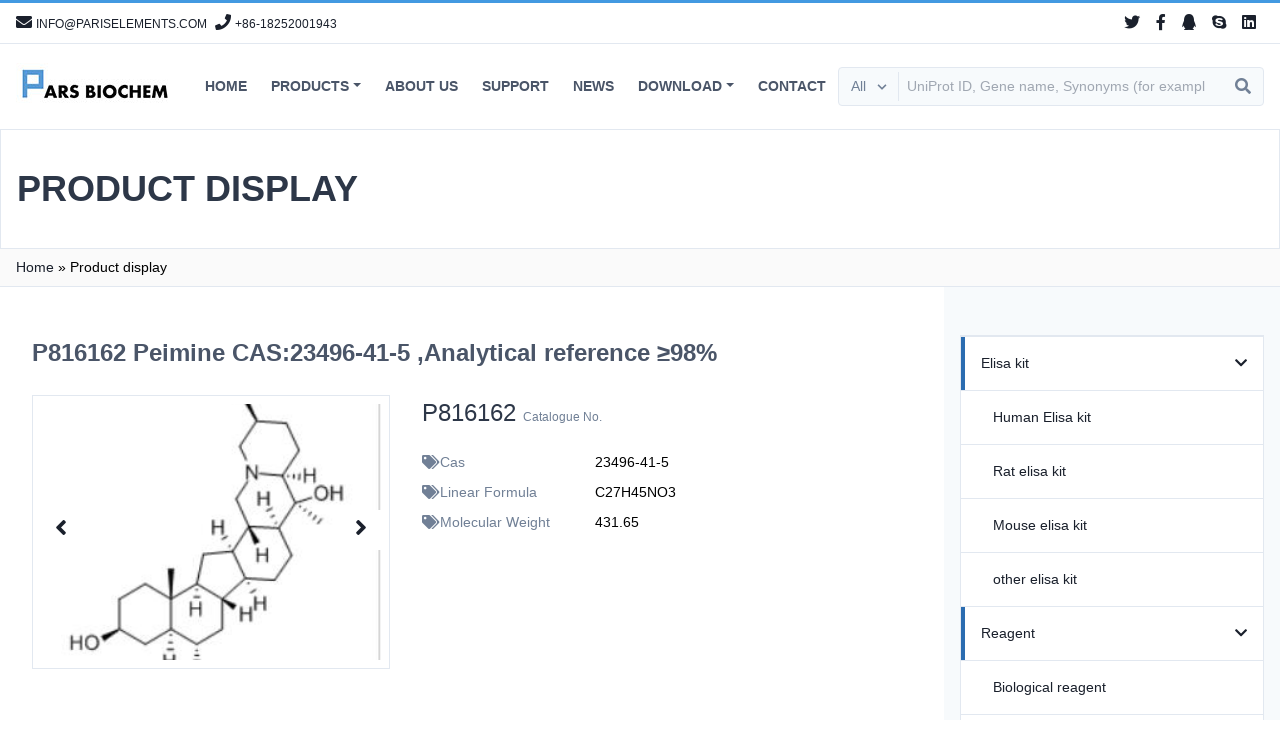

--- FILE ---
content_type: text/html; charset=utf-8
request_url: http://pariselements.com/ProDetail.aspx?ProID=721
body_size: 8341
content:

<!doctype html>
<html>
<head><meta http-equiv="Content-Type" content="text/html; charset=gb2312" /><title>
	P816162 Peimine CAS:23496-41-5 ,Analytical reference ≥98%-Nanjing Pars Biochem CO.,Ltd
</title><meta id="description" name="description" content="Nanjing Pars Biochem CO.,Ltd" /><meta id="keywords" name="keywords" content="elisa kit" />

    <meta name="viewport" content="width=device-width, initial-scale=1">

    <link rel='stylesheet' href='css/theme.css' type='text/css' media='all' />
    <link rel='stylesheet' href='css/all.min.css' type='text/css' media='all' />
    <script type='text/javascript' src='js/jquery.js' id='jquery-core-js'></script>

    <script type='text/javascript' src='js/jquery-1-7-2.js'></script>

    <link rel='stylesheet' href='css/swiper.min.css' type='text/css' media='all' />
    <!--默认-->
    <style>
        .proDetail2 {
            margin-top: 10px;
        }

            .proDetail2 table {
                border-collapse: collapse;
                border: 1px solid #ccc;
            }

                .proDetail2 table th {
                    background: #e2e8f0;
                    text-align: center;
                    font-weight: bold;
                    font-size: 14px;
                    line-height: 1.5em;
                    padding: 5px 10px;
                    border: 1px solid #ccc;
                }

                .proDetail2 table td {
                    text-align: center;
                    font-size: 14px;
                    line-height: 1.5em;
                    padding: 10px 10px;
                    border: 1px solid #ccc;
                }
    </style>
</head>
<body class="ft_product-template-default single single-ft_product postid-37884">
    

    <div id="page" class="site">
        



<script type="text/javascript" language="javascript">
    //①搜索开始
    function checkSearch() {
        if ($("#KeyName").val() == "" || $("#KeyName").val() == null) {
            alert("请输入搜索关键词");
            $("#KeyName").val("");
            $("#KeyName").focus();
            return false;
        }
        var Search_url = $("#key-Search").attr("value");
        window.location.href = Search_url + "?q=" + escape($("#KeyName").val());
    }

    //②按下回车键出发某个按钮开始
    document.onkeydown = function (event) {
        e = event ? event : (window.event ? window.event : null);
        if (e.keyCode == 13) {
            document.getElementById("SearchButton").click();
            return false;
        }
    }

    //③加入收藏js代码开始
    function AddFavorite(sURL, sTitle) {
        try {
            window.external.addFavorite(sURL, sTitle);
        }
        catch (e) {
            try {
                window.sidebar.addPanel(sTitle, sURL, "");
            }
            catch (e) {
                alert("您使用的浏览器不支持此功能，请按“Ctrl+D”键手工加入收藏");
            }
        }
    }
</script>
<!--④设置网站背景开始-->

<!--④结束-->
<!--⑤设置为首页和加入收藏夹，用的到就留着，用不着就去掉-->




<!--⑧网站栏目开始，固定格式不用做任何改变，不同的表现形式只要修改CSS样式代码即可实现-->

<!--⑧结束-->


<header id="masthead" class="site-header w-full bg-white">
    <div class="site-header-top border-b text-gray-700">
        <div class="border-t border-b-2 border-blue-500"></div>
        <div class="container mx-auto px-4 py-2 flex justify-between">
            <div class="flex">
                <a href="#"><i class="fas fa-envelope mr-1"></i><span class="hover:underline text-xs uppercase">info@pariselements.com</span></a>
                <a href="#"><i class="fas fa-phone ml-2 mr-1"></i><span class="hover:underline text-xs">+86-18252001943</span></a>
            </div>
            <div class="flex">
                <ul class="social-brand hidden lg:flex">
                    <li><a href="#" class="social-twitter"><i class="fab fa-twitter"></i></a></li>
                    <li><a href="#" class="social-facebook"><i class="fab fa-facebook-f"></i></a></li>
                    <li><a href="#" class="social-qq"><i class="fab fa-qq"></i></a></li>
                    <li><a href="#" class="social-skype"><i class="fab fa-skype"></i></a></li>
                    <li><a href="#" class="social-linkedin"><i class="fab fa-linkedin"></i></a></li>
                </ul>

            </div>
        </div>
    </div>
    <div class="site-header-nav w-full bg-white z-50">
        <div class="container mx-auto px-4 py-2 lg:py-0 flex flex-wrap justify-between items-center relative">
            <div class="nav w-full md:w-auto lg:w-full xl:w-auto flex justify-center items-center md:justify-between xl:justify-start lg:relative xl:static my-2 md:my-0">
                <a href="/" class="navbar-brand inline-block">
                    <img class="h-16 md:h-12 xl:h-16" src="upload/img/20210624093220.jpg" alt="">
                </a>
                <nav class="navbar">
                    <div class="flex justify-between items-center mx-auto ml-6">
                        <div class="main-navigation hidden lg:block">
                            <ul id="menu-header-nav-menu" class="menu">
                                <li class="menu-item"><a href="Default.aspx">Home</a></li>
                                <li class="menu-item menu-item-has-children megamenu">
                                    <a href="Product.aspx">Products</a>
                                    <ul class="sub-menu">
                                        
                                        <li class="menu-item menu-item-type-post_type menu-item-object-page menu-item-has-children">
                                            <a href="Product.aspx?TypeID=4">Elisa kit</a>
                                            
                                            <ul class="sub-menu">
                                                
                                                <li class="menu-item menu-item-type-taxonomy menu-item-object-ft_product_category"><a href="Product.aspx?TypeID=6">Human Elisa kit</a></li>
                                                
                                                <li class="menu-item menu-item-type-taxonomy menu-item-object-ft_product_category"><a href="Product.aspx?TypeID=7">Rat elisa kit</a></li>
                                                
                                                <li class="menu-item menu-item-type-taxonomy menu-item-object-ft_product_category"><a href="Product.aspx?TypeID=8">Mouse elisa kit</a></li>
                                                
                                                <li class="menu-item menu-item-type-taxonomy menu-item-object-ft_product_category"><a href="Product.aspx?TypeID=9">other elisa kit</a></li>
                                                
                                            </ul>
                                            
                                        </li>
                                        
                                        <li class="menu-item menu-item-type-post_type menu-item-object-page menu-item-has-children">
                                            <a href="Product.aspx?TypeID=5">Reagent</a>
                                            
                                            <ul class="sub-menu">
                                                
                                                <li class="menu-item menu-item-type-taxonomy menu-item-object-ft_product_category"><a href="Product.aspx?TypeID=10">Biological reagent</a></li>
                                                
                                                <li class="menu-item menu-item-type-taxonomy menu-item-object-ft_product_category"><a href="Product.aspx?TypeID=11">Chemical reagent</a></li>
                                                
                                                <li class="menu-item menu-item-type-taxonomy menu-item-object-ft_product_category"><a href="Product.aspx?TypeID=12">Small Molecule Inhibitor</a></li>
                                                
                                            </ul>
                                            
                                        </li>
                                        
                                        <li class="menu-item menu-item-type-post_type menu-item-object-page menu-item-has-children">
                                            <a href="Product.aspx?TypeID=1">Analysis standard</a>
                                            
                                        </li>
                                        
                                        <li class="menu-item menu-item-type-post_type menu-item-object-page menu-item-has-children">
                                            <a href="Product.aspx?TypeID=2">Antibody and  Protein</a>
                                            
                                            <ul class="sub-menu">
                                                
                                                <li class="menu-item menu-item-type-taxonomy menu-item-object-ft_product_category"><a href="Product.aspx?TypeID=13">Antibody</a></li>
                                                
                                                <li class="menu-item menu-item-type-taxonomy menu-item-object-ft_product_category"><a href="Product.aspx?TypeID=14">Protein</a></li>
                                                
                                            </ul>
                                            
                                        </li>
                                        
                                    </ul>
                                </li>
                                
                                <li class="menu-item ">
                                    <a href="Aboutus.aspx?ClassID=3">About US</a>
                                    
                                </li>
                                
                                <li class="menu-item ">
                                    <a href="PicList.aspx?ClassID=5">Support</a>
                                    
                                </li>
                                
                                <li class="menu-item ">
                                    <a href="News.aspx?ClassID=7">News</a>
                                    
                                </li>
                                
                                <li class="menu-item menu-item-has-children">
                                    <a href="Download.aspx?ClassID=14">Download</a>
                                    
                                    <ul class="sub-menu">
                                        
                                        <li class="menu-item menu-item-type-taxonomy menu-item-object-ft_research_area"><a href="Download.aspx?ClassID=14">Manual</a> </li>
                                        
                                        <li class="menu-item menu-item-type-taxonomy menu-item-object-ft_research_area"><a href="Download.aspx?ClassID=15">RELATED PUBLICATION</a> </li>
                                        
                                    </ul>
                                    
                                </li>
                                
                                <li class="menu-item ">
                                    <a href="Contact.aspx?ClassID=9">Contact</a>
                                    
                                </li>
                                
                            </ul>
                        </div>
                    </div>
                </nav>
            </div>
            <div class="w-full md:w-auto lg:w-full xl:w-auto lg:mb-4 xl:mb-0 flex flex-grow py-2 md:py-0">
                <div class="flex flex-row items-center justify-center w-full bg-white">
                    <div class="search-form w-full">
                        <div class="search-box border flex rounded bg-gray-100 p-1">
                            <div class="relative flex align-middle">
                                <select name="product_cat" class="appearance-none block bg-gray-100 pl-2 pr-8 py-1 text-gray-600 font-medium text-sm focus:outline-none focus:text-gray-800">
                                    <option value="">All</option>
                                  
                                </select>
                                <div class="pointer-events-none absolute inset-y-0 right-0 flex items-center px-2 text-gray-600">
                                    <svg class="fill-current h-4 w-4" xmlns="http://www.w3.org/2000/svg" viewBox="0 0 20 20">
                                        <path d="M9.293 12.95l.707.707L15.657 8l-1.414-1.414L10 10.828 5.757 6.586 4.343 8z"></path>
                                    </svg>
                                </div>
                            </div>
                            <a href="ProSearch.aspx" style="display: none;" value="ProSearch.aspx" id="key-Search"></a>
                            <input type="search" id="KeyName" placeholder="UniProt ID, Gene name, Synonyms (for example: IL6, IL-6)" class="appearance-none text-sm text-gray-700 focus:outline-none border-l px-2 w-32 lg:w-auto flex-grow bg-gray-100" value="" />
                            <button class="flex-grow-0 block search-submit focus:outline-none px-2" type="button" id="SearchButton" onclick="checkSearch()" ><i class="fas fa-search text-gray-600"></i><span class="hidden">Search</span> </button>
                        </div>
                    </div>
                </div>
                <button class="main-navigation-md-switch focus:outline-none text-gray-600 hover:text-gray-900 ml-4 md:py-4 leading-none lg:hidden"><i class="fas fa-bars text-2xl"></i></button>
                <div class="main-navigation-md z-50">
                    <ul id="menu-header-nav-menu-1" class="menu">
                        <li class="menu-item"><a href="Default.aspx">Home</a></li>
                        <li class="menu-item menu-item-has-children megamenu">
                            <a href="javascript:;">Products</a>
                            <ul class="sub-menu">
                                
                                <li class="menu-item menu-item-type-post_type menu-item-object-page menu-item-has-children">
                                    <a href="Product.aspx?TypeID=4">Elisa kit</a>
                                    
                                    <ul class="sub-menu">
                                        
                                        <li class="menu-item menu-item-type-taxonomy menu-item-object-ft_product_category"><a href="Product.aspx?TypeID=6">Human Elisa kit</a></li>
                                        
                                        <li class="menu-item menu-item-type-taxonomy menu-item-object-ft_product_category"><a href="Product.aspx?TypeID=7">Rat elisa kit</a></li>
                                        
                                        <li class="menu-item menu-item-type-taxonomy menu-item-object-ft_product_category"><a href="Product.aspx?TypeID=8">Mouse elisa kit</a></li>
                                        
                                        <li class="menu-item menu-item-type-taxonomy menu-item-object-ft_product_category"><a href="Product.aspx?TypeID=9">other elisa kit</a></li>
                                        
                                    </ul>
                                    
                                </li>
                                
                                <li class="menu-item menu-item-type-post_type menu-item-object-page menu-item-has-children">
                                    <a href="Product.aspx?TypeID=5">Reagent</a>
                                    
                                    <ul class="sub-menu">
                                        
                                        <li class="menu-item menu-item-type-taxonomy menu-item-object-ft_product_category"><a href="Product.aspx?TypeID=10">Biological reagent</a></li>
                                        
                                        <li class="menu-item menu-item-type-taxonomy menu-item-object-ft_product_category"><a href="Product.aspx?TypeID=11">Chemical reagent</a></li>
                                        
                                        <li class="menu-item menu-item-type-taxonomy menu-item-object-ft_product_category"><a href="Product.aspx?TypeID=12">Small Molecule Inhibitor</a></li>
                                        
                                    </ul>
                                    
                                </li>
                                
                                <li class="menu-item menu-item-type-post_type menu-item-object-page menu-item-has-children">
                                    <a href="Product.aspx?TypeID=1">Analysis standard</a>
                                    
                                </li>
                                
                                <li class="menu-item menu-item-type-post_type menu-item-object-page menu-item-has-children">
                                    <a href="Product.aspx?TypeID=2">Antibody and  Protein</a>
                                    
                                    <ul class="sub-menu">
                                        
                                        <li class="menu-item menu-item-type-taxonomy menu-item-object-ft_product_category"><a href="Product.aspx?TypeID=13">Antibody</a></li>
                                        
                                        <li class="menu-item menu-item-type-taxonomy menu-item-object-ft_product_category"><a href="Product.aspx?TypeID=14">Protein</a></li>
                                        
                                    </ul>
                                    
                                </li>
                                
                            </ul>
                        </li>
                        
                        <li class="menu-item ">
                            
                            <a href="Aboutus.aspx?ClassID=3">About US</a>
                            
                        </li>
                        
                        <li class="menu-item ">
                            
                            <a href="PicList.aspx?ClassID=5">Support</a>
                            
                        </li>
                        
                        <li class="menu-item ">
                            
                            <a href="News.aspx?ClassID=7">News</a>
                            
                        </li>
                        
                        <li class="menu-item menu-item-has-children">
                            
                            <a href="javascript:;">Download</a>
                            <ul class="sub-menu">
                                
                                <li class="menu-item menu-item-type-taxonomy menu-item-object-ft_research_area"><a href="Download.aspx?ClassID=14">Manual</a> </li>
                                
                                <li class="menu-item menu-item-type-taxonomy menu-item-object-ft_research_area"><a href="Download.aspx?ClassID=15">RELATED PUBLICATION</a> </li>
                                
                            </ul>
                            
                        </li>
                        
                        <li class="menu-item ">
                            
                            <a href="Contact.aspx?ClassID=9">Contact</a>
                            
                        </li>
                        
                    </ul>
                </div>
            </div>
        </div>
    </div>
</header>


        <div id="content" class="site-content bg-gray-100">
            
<header class="page-title py-8 bg-white bg-cover border" style="background-image: url();">

            <div class="container mx-auto px-4">
                <h2 class="font-bold text-4xl text-gray-800 uppercase">Product display </h2>
            </div>
            </header>
            <div class="py-2 border-b text-sm bg-dr_white">
                <div class="container mx-auto px-4">
                    <p id="breadcrumbs"><span><span><a href="/">Home</a> » <span class="breadcrumb_last" aria-current="page">Product display</span></span></span></p>
                </div>
            </div>
    <!--Content Start-->
    <div id="ProZidingyi" style="width:100%;">
	
        <div class="product_zhanshi">
            <div class="page-wrapper container mx-auto px-8 flex flex-wrap bg-white">
                <div id="primary" class="content-area w-full py-4 lg:w-3/4 lg:pr-4 lg:py-12">
                    <main id="main" class="site-main">
                        <article id="post-37884" class="post-37884 ft_product type-ft_product status-publish hentry product_host-rabbit product_clonality-polyclonal product_reactivity-mouse product_tested_application-elisa product_tested_application-ihc product_tested_application-wb ft_product_category-primary-antibody">
                            <header class="entry-header pb-6 font-title">
                                <h1 class="entry-title">P816162 Peimine CAS:23496-41-5 ,Analytical reference ≥98% </h1>
                                
                            </header>

                            <div class="entry-details">
                                <div class="w-full">
                                    <div class="product-minicard flex flex-wrap">
                                        <div class="w-full md:w-2/5 md:flex-1 overflow-x-hidden">
                                            <div class="border bg-white p-2 shadow-md">
                                                <div class="overflow-hidden">
                                                    <div class="entry-card-thumbnails swiper-style relative">
                                                        <div class="swiper-wrapper">
                                                            
                                                            <div class="swiper-slide w-full bg-gray-900">
                                                                <img src="upload/20220525131829.jpg" class="object-cover h-64 w-full" />
                                                            </div>
                                                            
                                                        </div>
                                                        <div class="swiper-button-prev"><span class="fas fa-angle-left"></span></div>
                                                        <div class="swiper-button-next"><span class="fas fa-angle-right"></span></div>
                                                    </div>
                                                </div>
                                            </div>
                                        </div>
                                        <div class="w-full md:w-3/5 py-4 md:pl-8 md:py-0 flex flex-col">
                                            <div class="w-full text-2xl text-gray-800">P816162 <span class="text-xs text-gray-600">Catalogue No.</span> </div>
                                            <div class="flex-1 py-4 text-sm leading-relaxed align-baseline">
                                                <dl class="flex flex-row flex-wrap">
                                                    
                                                    <dt class="w-1/3 capitalize text-gray-600 py-1"><i class="fas fa-tags"></i>Cas </dt>
                                                    <dd class="w-2/3 p-1">23496-41-5 </dd>
                                                    
                                                    <dt class="w-1/3 capitalize text-gray-600 py-1"><i class="fas fa-tags"></i>Linear Formula </dt>
                                                    <dd class="w-2/3 p-1">C27H45NO3 </dd>
                                                    
                                                    <dt class="w-1/3 capitalize text-gray-600 py-1"><i class="fas fa-tags"></i>Molecular weight </dt>
                                                    <dd class="w-2/3 p-1">431.65 </dd>
                                                     
                                                </dl>
                                            </div>
                                            
                                            
                                        </div>
                                    </div>
                                </div>
                                <div class="proDetail2">
                                    <p><br/></p><p><br/></p><table width="100%" border="1" cellspacing="0" cellpadding="0"><tbody><tr class="firstRow"><th scope="col">Catalogue No</th><th scope="col">Specification</th><th scope="col">Exw Reference Price( USD)</th><th scope="col">Qty Avail</th></tr><tr><td><span style="font-family: Arial; font-size: 12px; background-color: #FFFFFF;">P816162-20mg</span></td><td><span style="font-family: Arial; font-size: 12px; background-color: #FFFFFF;">Analytical reference ≥98%</span></td><td><span style="font-family: Arial; font-size: 12px; background-color: #FFFFFF;">$46</span></td><td><span style="font-family: Arial; font-size: 12px; background-color: #FFFFFF;">In Stock</span></td></tr></tbody></table>
                                </div>

                                <div class="product-tab-slider w-full mt-6">
                                    <div class="product-tab-slider--nav pb-2 text-sm">
                                        <ul class="product-tab-slider--tabs flex flex-wrap justify-center">
                                            <li class="product-tab-slider--trigger mr-4 active" rel="specifications"><a class="border-b-2 border-gray-500 text-gray-500 hover:border-indigo-500 hover:text-indigo-500 py-2">Specifications </a></li>
                                            <li class="product-tab-slider--trigger mr-4" rel="faqs"><a class="border-b-2 border-gray-500 text-gray-500 hover:border-indigo-500 hover:text-indigo-500 py-2">FAQs </a></li>
                                        </ul>
                                    </div>
                                    <div class="product-tab-slider--container">
                                        <div id="specifications" class="product-tab-slider--body">
                                            
                                        </div>
                                        <div id="faqs" class="product-tab-slider--body">
                                            <div class="border my-4 bg-white p-4">
                                                
                                            </div>
                                        </div>
                                    </div>
                                </div>
                            </div>
                            <footer class="entry-footer my-2"></footer>
                        </article>
                    </main>
                </div>

                <aside id="archive-ft_product-sidebar" class="sidebar widget-area w-full lg:w-1/4" role="complementary">
                    <div class="h-full py-2 lg:py-12 lg:-mr-8 lg:px-4 bg-gray-100">

                        

<section id="nav_menu-5" class="widget widget_nav_menu">
    <div class="menu-about-menu-container">
        <ul id="menu-about-menu" class="menu">
            
            <li class="menu-item menu-item-has-children"><a href="Product.aspx?TypeID=4">Elisa kit</a>
                <ul class="sub-menu">
                    
                    <li class="menu-item menu-item-type-taxonomy menu-item-object-category"><a href="Product.aspx?TypeID=6">Human Elisa kit</a></li>
                    
                    <li class="menu-item menu-item-type-taxonomy menu-item-object-category"><a href="Product.aspx?TypeID=7">Rat elisa kit</a></li>
                    
                    <li class="menu-item menu-item-type-taxonomy menu-item-object-category"><a href="Product.aspx?TypeID=8">Mouse elisa kit</a></li>
                    
                    <li class="menu-item menu-item-type-taxonomy menu-item-object-category"><a href="Product.aspx?TypeID=9">other elisa kit</a></li>
                    
                </ul>
            </li>
            
            <li class="menu-item menu-item-has-children"><a href="Product.aspx?TypeID=5">Reagent</a>
                <ul class="sub-menu">
                    
                    <li class="menu-item menu-item-type-taxonomy menu-item-object-category"><a href="Product.aspx?TypeID=10">Biological reagent</a></li>
                    
                    <li class="menu-item menu-item-type-taxonomy menu-item-object-category"><a href="Product.aspx?TypeID=11">Chemical reagent</a></li>
                    
                    <li class="menu-item menu-item-type-taxonomy menu-item-object-category"><a href="Product.aspx?TypeID=12">Small Molecule Inhibitor</a></li>
                    
                </ul>
            </li>
            
            <li class="menu-item"> <a href="Product.aspx?TypeID=1">Analysis standard</a></li>
            
            <li class="menu-item menu-item-has-children"><a href="Product.aspx?TypeID=2">Antibody and  Protein</a>
                <ul class="sub-menu">
                    
                    <li class="menu-item menu-item-type-taxonomy menu-item-object-category"><a href="Product.aspx?TypeID=13">Antibody</a></li>
                    
                    <li class="menu-item menu-item-type-taxonomy menu-item-object-category"><a href="Product.aspx?TypeID=14">Protein</a></li>
                    
                </ul>
            </li>
            
        </ul>
    </div>
</section>


                        <section id="products_list_widget-2" class="widget widget_product_list">
                            <h2 class="widget-title">Related Products</h2>
                            <ul class="product_list__default">
                                
                                <li><a href="ProDetail.aspx?Proid=1708"> </a></li>
                                
                                <li><a href="ProDetail.aspx?Proid=1707"> </a></li>
                                
                                <li><a href="ProDetail.aspx?Proid=1706"> </a></li>
                                
                                <li><a href="ProDetail.aspx?Proid=1705"> </a></li>
                                
                                <li><a href="ProDetail.aspx?Proid=1704"> </a></li>
                                
                                <li><a href="ProDetail.aspx?Proid=1703"> </a></li>
                                
                                <li><a href="ProDetail.aspx?Proid=1702"> PRS-01782hu  Human Galectin-3 ELISA Kit  </a></li>
                                
                                <li><a href="ProDetail.aspx?Proid=1701">I860930 ISRIB (trans-isomer),CAS:1597403-47-8>98% </a></li>
                                
                            </ul>
                        </section>
                    </div>
                </aside>
            </div>
    
</div>

    

    

    
    <!--Content End-->
    

</div>

        

<footer id="colophon" class="site-footer py-12 bg-gray-200 text-gray-800 text-sm border-t">
    <div class="container mx-auto px-4 overflow-hidden">
        <div class="flex flex-wrap md:-mx-4 justify-center">
            <div class="w-full md:w-1/2 xl:w-1/4 py-4 xl:py-0 md:px-4">
                <div class="title pb-4 text-xl uppercase font-bold">About Us</div>
                <p class="description leading-loose">PARS BIOCHEN is a leading manufacturer and supplier for high–end research reagents. We aim to provide researchers and industry customers with most reliable products at reasonable price and our best technical support service. Our comprehensive product lines cover all major life science research areas, including molecular biology, immunology, cell biology and genomics research etc. </p>
              
            </div>
            <div class="w-full md:w-1/2 xl:w-1/4 py-4 xl:py-0 md:px-4">
                <div class="title pb-4 text-xl uppercase font-bold">Popular Products</div>
                <ul class="leading-loose">
                    
                    <li><i class="fas fa-angle-right mr-2 text-blue-600"></i><a href="Product.aspx?TypeID=4" class="hover:text-blue-600">Elisa kit</a></li>
                    
                    <li><i class="fas fa-angle-right mr-2 text-blue-600"></i><a href="Product.aspx?TypeID=5" class="hover:text-blue-600">Reagent</a></li>
                    
                    <li><i class="fas fa-angle-right mr-2 text-blue-600"></i><a href="Product.aspx?TypeID=1" class="hover:text-blue-600">Analysis standard</a></li>
                    
                    <li><i class="fas fa-angle-right mr-2 text-blue-600"></i><a href="Product.aspx?TypeID=2" class="hover:text-blue-600">Antibody and  Protein</a></li>
                    
                    
                </ul>
            </div>
            <div class="w-full md:w-1/2 xl:w-1/4 py-4 xl:py-0 md:px-4">
                <div class="title pb-4 text-xl uppercase font-bold">Support</div>
                <div class="leading-loose">
                    <ul id="menu-footer-support-menu" class="menu">
                      
                        <li class="menu-item"><i class="fas fa-angle-right mr-2 text-blue-600"></i><a href="PicList.aspx?ClassID=5">Support</a></li>

                    </ul>
                </div>
            </div>
            <div class="w-full md:w-1/2 xl:w-1/4 py-4 xl:py-0 md:px-4">
                <div class="title pb-4 text-xl uppercase font-bold">Contact us</div>
                <div class="tel leading-loose"><i class="fas fa-phone mx-1 text-blue-600"></i>TEL: <a href="tel:+86-18252001943">+86-18252001943</a> </div>
                <div class="fax leading-loose"><i class="fas fa-fax mx-1 text-blue-600"></i>FAX: <a href="fax:+86-025-52257530">+86-025-52257530 </a></div>
                <div class="email leading-loose"><i class="fas fa-envelope mx-1 text-blue-600"></i>EMAIL: <a href="mailto:">info@pariselements.com<p>tech@pariselements.com </a></div>
                <div class="font-bold py-4">Stay connected</div>
               
            </div>
        </div>
    </div>
</footer>
<footer class="site-footer-copyright bg-gray-200 text-gray-700 text-sm">
    <div class="container mx-auto p-4 border-t border-gray-500">Nanjing Pars Biochem CO.,Ltd&nbsp;&nbsp; Copyright © 2021-<script type="text/javascript">var myDate = new Date(); document.write(myDate.getFullYear());</script> All Right Reserved. 
            <a href="https://www.400301.com/" title="腾云建站仅向商家提供技术服务" target="_blank">腾云建站仅向商家提供技术服务</a>
            
            <a href="/sitemap.xml" title="网站地图" target="_blank">网站地图</a>
            </div>
</footer>
        
    </div>

    <script type='text/javascript' src='js/theme.js' id='main-script-js'></script>

    <script type='text/javascript' src='js/swiper.min.js' id='swiper-script-js'></script>
    <script type='text/javascript' src='js/swiperanimation.min.js' id='swiper-animation-script-js'></script>

</body>
</html>



--- FILE ---
content_type: text/css
request_url: http://pariselements.com/css/theme.css
body_size: 12558
content:
/*! normalize.css v8.0.1 | MIT License | github.com/necolas/normalize.css */html { line-height: 1.15; -webkit-text-size-adjust: 100% }
body { margin: 0 }
main { display: block }
h1 { font-size: 2em; margin: .67em 0 }
hr { -webkit-box-sizing: content-box; box-sizing: content-box; height: 0; overflow: visible }
a { background-color: transparent }
abbr[title] { border-bottom: none; text-decoration: underline; -webkit-text-decoration: underline dotted; text-decoration: underline dotted }
b, strong { font-weight: bolder }
code { font-family: monospace, monospace; font-size: 1em }
sub { font-size: 75%; line-height: 0; position: relative; vertical-align: baseline }
sub { bottom: -.25em }
img { border-style: none }
button, input, select, textarea { font-family: inherit; font-size: 100%; line-height: 1.15; margin: 0 }
button, input { overflow: visible }
button, select { text-transform: none }
[type=button], [type=reset], [type=submit], button {
-webkit-appearance:button
}
[type=button]::-moz-focus-inner, [type=reset]::-moz-focus-inner, [type=submit]::-moz-focus-inner, button::-moz-focus-inner {
border-style:none;
padding:0
}
[type=button]:-moz-focusring, [type=reset]:-moz-focusring, [type=submit]:-moz-focusring, button:-moz-focusring {
outline:1px dotted ButtonText
}
legend { -webkit-box-sizing: border-box; box-sizing: border-box; color: inherit; display: table; max-width: 100%; padding: 0; white-space: normal }
textarea { overflow: auto }
[type=checkbox], [type=radio] {
-webkit-box-sizing:border-box;
box-sizing:border-box;
padding:0
}
[type=number]::-webkit-inner-spin-button, [type=number]::-webkit-outer-spin-button {
height:auto
}
[type=search] {
-webkit-appearance:textfield;
outline-offset:-2px
}
[type=search]::-webkit-search-decoration {
-webkit-appearance:none
}
::-webkit-file-upload-button {
-webkit-appearance:button;
font:inherit
}
details { display: block }
[hidden], template {
display:none
}
html { -webkit-box-sizing: border-box; box-sizing: border-box; font-family: sans-serif }
*, :after, :before { -webkit-box-sizing: inherit; box-sizing: inherit }
dd, dl, figure, h1, h2, h3, h5, p { margin: 0 }
button { background: transparent; padding: 0 }
button:focus { outline: 1px dotted; outline: 5px auto -webkit-focus-ring-color }
ol, ul { margin: 0; padding: 0 }
ol, ul { list-style: none }
html { font-family: -apple-system, BlinkMacSystemFont, Segoe UI, Roboto, Helvetica Neue, Arial, Noto Sans, sans-serif; line-height: 1.5 }
*, :after, :before { border: 0 solid #e2e8f0 }
img { border-style: solid }
textarea { resize: vertical }
input::-webkit-input-placeholder, textarea::-webkit-input-placeholder {
color:inherit;
opacity:.5
}
input::-moz-placeholder, textarea::-moz-placeholder {
color:inherit;
opacity:.5
}
input::-ms-input-placeholder, textarea::-ms-input-placeholder {
color:inherit;
opacity:.5
}
input::placeholder, textarea::placeholder {
color:inherit;
opacity:.5
}
[role=button], button {
cursor:pointer
}
table { border-collapse: collapse }
h1, h2, h3, h5 { font-size: inherit; font-weight: inherit }
a { color: inherit; text-decoration: inherit }
button, input, select, textarea { padding: 0; line-height: inherit; color: inherit }
code { font-family: Menlo, Monaco, Consolas, Liberation Mono, Courier New, monospace }
canvas, img, object, svg { display: block; vertical-align: middle }
img { max-width: 100%; height: auto }
h1 { font-size: 1.875rem }
h2 { font-size: 1.5rem }
h3 { font-size: 1.125rem }
h5 { font-size: 1rem }
a { color: #1a202c }
a:hover { color: #3182ce }
.alignnone { margin: 5px 20px 20px 0 }
.aligncenter, div.aligncenter { display: block; margin: 5px auto }
.alignright { float: right; margin: 5px 0 20px 20px }
.alignleft { float: left; margin: 5px 20px 20px 0 }
a img.alignright { float: right; margin: 5px 0 20px 20px }
a img.alignleft, a img.alignnone { margin: 5px 20px 20px 0 }
a img.alignleft { float: left }
a img.aligncenter { display: block; margin-left: auto; margin-right: auto }
.wp-caption { background: #fff; border: 1px solid #f0f0f0; max-width: 96%; padding: 5px 3px 10px; text-align: center }
.wp-caption.alignleft, .wp-caption.alignnone { margin: 5px 20px 20px 0 }
.wp-caption.alignright { margin: 5px 0 20px 20px }
.wp-caption img { border: 0 none; height: auto; margin: 0; max-width: 98.5%; padding: 0; width: auto }
.wp-caption p.wp-caption-text { font-size: 11px; line-height: 17px; margin: 0; padding: 0 4px 5px }
.screen-reader-text { border: 0; clip: rect(1px,1px,1px,1px); -webkit-clip-path: inset(50%); clip-path: inset(50%); height: 1px; margin: -1px; overflow: hidden; padding: 0; position: absolute!important; width: 1px; word-wrap: normal!important }
.screen-reader-text:focus { background-color: #eee; clip: auto!important; -webkit-clip-path: none; clip-path: none; color: #444; display: block; font-size: 1em; height: auto; left: 5px; line-height: normal; padding: 15px 23px 14px; text-decoration: none; top: 5px; width: auto; z-index: 100000 }
.container { width: 100% }
@media (min-width:640px) {
.container { max-width: 640px }
}
@media (min-width:768px) {
.container { max-width: 768px }
}
@media (min-width:1024px) {
.container { max-width: 1024px }
}
@media (min-width:1280px) {
.container { max-width: 1280px }
}
.wpcf7-select, .wpcf7-submit, .wpcf7-text, .wpcf7-textarea { border-width: 1px; border-radius:.25rem;
padding:.5rem 1rem;
outline: 0 }
.wpcf7-select:focus, .wpcf7-submit:focus, .wpcf7-text:focus, .wpcf7-textarea:focus { border-color: #4299e1; background-color: #fff; -webkit-box-shadow: 0 4px 6px -1px rgba(0,0,0,.1), 0 2px 4px -1px rgba(0,0,0,.06); box-shadow: 0 4px 6px -1px rgba(0,0,0,.1), 0 2px 4px -1px rgba(0,0,0,.06) }
.wpcf7-select[type=submit], .wpcf7-submit[type=submit], .wpcf7-text[type=submit], .wpcf7-textarea[type=submit] { border-width: 0; background-color: #4299e1; color: #fff; outline: 0 }
.wpcf7-select[type=submit]:focus, .wpcf7-submit[type=submit]:focus, .wpcf7-text[type=submit]:focus, .wpcf7-textarea[type=submit]:focus { background-color: #4299e1 }
.wpcf7-select[type=submit]:hover, .wpcf7-submit[type=submit]:hover, .wpcf7-text[type=submit]:hover, .wpcf7-textarea[type=submit]:hover { background-color: #3182ce }
.wpcf7-select { -webkit-appearance: none; -moz-appearance: none; appearance: none }
.wpcf7-select:after { position: absolute; top: 0; color: #1a202c; font-size: 1rem; line-height: 1.625; content: "\25BE"; right: 12px; z-index: 1 }
.wpcf7-text, .wpcf7-textarea { width: 100% }
.wpcf7-submit { border-radius: 9999px }
.wpcf7-select { width: 100% }
.btn { border-width: 1px; text-transform: uppercase; font-weight: 700; display: inline-block; -webkit-transition: all .3s ease!important; transition: all .3s ease!important }
.btn-small { padding:.5rem 1rem;
font-size:.75rem
}
.btn-normal { padding:.75rem 1.5rem;
font-size:.875rem
}
.btn-indigo { background-color: #5a67d8; border-color: #5a67d8; color: #fff }
.btn-indigo:hover { border-color: #667eea; background-color: #fff; color: #5a67d8 }
.btn-blue { background-color: #3182ce; border-color: #3182ce; color: #fff }
.btn-blue:hover { border-color: #4299e1; background-color: #fff; color: #3182ce }
.btn-pink { background-color: #d53f8c; border-color: #d53f8c; color: #fff }
.btn-pink:hover { border-color: #ed64a6; background-color: #fff; color: #d53f8c }
.back-to-top { display: none; position: fixed; z-index: 50; opacity: .5; right: 30px; bottom: 50px }
.back-to-top:hover { opacity: .75 }
.back-to-top i { display: -webkit-box; display: -ms-flexbox; display: flex; -webkit-box-pack: center; -ms-flex-pack: center; justify-content: center; -webkit-box-align: center; -ms-flex-align: center; align-items: center; text-align: center; border-radius: 9999px; color: #fff; width: 3rem; height: 3rem; font-size: 1.875rem; background-color: #000 }
.line-header { display: block; margin-left: auto; margin-right: auto; background-color: #4299e1; width: 5rem; border-width: 1px; border-color: #4299e1 }
.swiper-style:hover .swiper-button-next, .swiper-style:hover .swiper-button-prev, .swiper-style:hover .swiper-container-rtl .swiper-button-next, .swiper-style:hover .swiper-container-rtl .swiper-button-prev { opacity: 1; -webkit-box-pack: center; -ms-flex-pack: center; justify-content: center }
.swiper-style:hover .swiper-button-next { right: 0 }
.swiper-style:hover .swiper-button-prev { left: 0 }
.swiper-style .swiper-button-next, .swiper-style .swiper-button-prev, .swiper-style .swiper-container-rtl .swiper-button-next, .swiper-style .swiper-container-rtl .swiper-button-prev { opacity: 0; text-align: center; color: #1a202c; background-color: #fff; width: 2.5rem; height: 2.5rem; background-size: auto; background-image: none; -webkit-transition: all .3s ease-in-out; transition: all .3s ease-in-out }
.swiper-style .swiper-button-next:hover, .swiper-style .swiper-button-prev:hover, .swiper-style .swiper-container-rtl .swiper-button-next:hover, .swiper-style .swiper-container-rtl .swiper-button-prev:hover { opacity: .75 }
.swiper-style .swiper-pagination-bullet { opacity: .5; background-color: #fff; border-radius:.25rem;
-webkit-transition: all .3s ease-in-out; transition: all .3s ease-in-out }
.swiper-style .swiper-pagination-bullet-active { opacity: 1; width: 1.5rem }
.float-widget-wrap { position: fixed; z-index: 50; right: 30px; bottom: 100px }
.float-widget-wrap .contact-badge { opacity: .5 }
.float-widget-wrap .contact-badge i { display: -webkit-box; display: -ms-flexbox; display: flex; -webkit-box-pack: center; -ms-flex-pack: center; justify-content: center; -webkit-box-align: center; -ms-flex-align: center; align-items: center; text-align: center; border-radius: 9999px; color: #fff; width: 3rem; height: 3rem; font-size: 1.875rem; background-color: #000; cursor: pointer; -webkit-transition: all .1s ease-in-out; transition: all .1s ease-in-out; -webkit-transform: scale(1); transform: scale(1) }
.float-widget-wrap .contact-badge:hover { opacity: .75 }
.float-widget-wrap .contact-panel { overflow: hidden; opacity: 0; position: absolute; -webkit-box-shadow: 0 10px 15px -3px rgba(0,0,0,.1), 0 4px 6px -2px rgba(0,0,0,.05); box-shadow: 0 10px 15px -3px rgba(0,0,0,.1), 0 4px 6px -2px rgba(0,0,0,.05); right: 0; border-radius:.5rem;
padding: 1.5rem; border-width: 1px; text-align: center; background: #f9fafa; -webkit-transition: all .3s ease-in-out; transition: all .3s ease-in-out; bottom: 40px; width: 170px; height: auto }
.float-widget-wrap .contact-panel-active { opacity: 1; bottom: 80px }
.site-header .social-brand a {
margin-left:.5rem;
margin-right:.5rem; -webkit-transition: all .4s; transition: all .4s }
.site-header .social-brand .social-weibo:hover { color: #e83e33 }
.site-header .social-brand .social-twitter:hover { color: #3aa2f2 }
.site-header .social-brand .social-weixin:hover { color: #7ad137 }
.site-header .social-brand .social-qq:hover { color: #3895d3 }
.site-header .social-brand .social-facebook:hover { color: #4267b2 }
.site-header .social-brand .social-linkedin:hover { color: #0966c2 }
.site-header .social-brand .social-skype:hover { color: #00aff0 }
.site-header .social-brand .social-whatsapp:hover { color: #25d366 }
.fixed-header { height: 193px }
.fixed-header .site-header-nav { position: fixed; top: 0; -webkit-box-shadow: 0 4px 6px -1px rgba(0,0,0,.1), 0 2px 4px -1px rgba(0,0,0,.06); box-shadow: 0 4px 6px -1px rgba(0,0,0,.1), 0 2px 4px -1px rgba(0,0,0,.06) }
.fixed-header .site-header-nav>div { padding-top: 0; padding-bottom: 0 }
.fixed-header .site-header-nav .nav { display: none }
@media (min-width:768px) {
.fixed-header .site-header-nav .nav { display: -webkit-box; display: -ms-flexbox; display: flex }
}
.fixed-header .site-header-nav .navbar-brand img { height: 3rem }
@media (min-width:1024px) {
.fixed-header .site-header-nav .main-navigation .menu>li.menu-item { padding-top: 1.25rem; padding-bottom: 1.25rem }
}
.fixed-header .site-header-nav .search-box { padding-top: 0; padding-bottom: 0 }
.admin-bar .fixed-header .site-header-nav { top: 46px }
@media only screen and (min-width:782px) {
.admin-bar .fixed-header .site-header-nav { top: 32px }
}
@media screen and (max-width:600px) {
.admin-bar .fixed-header .site-header-nav { top: 0 }
}
.carousel-wrapper .swiper-slide>div { height: 500px }
.carousel-wrapper .swiper-button-next, .carousel-wrapper .swiper-button-prev, .carousel-wrapper .swiper-container-rtl .swiper-button-next, .carousel-wrapper .swiper-container-rtl .swiper-button-prev { font-size: 2.25rem; width: 3rem; height: 3rem }
.carousel-wrapper .swiper-button-next span, .carousel-wrapper .swiper-button-prev span, .carousel-wrapper .swiper-container-rtl .swiper-button-next span, .carousel-wrapper .swiper-container-rtl .swiper-button-prev span { line-height: 3rem }
.products-wrapper .product-item:hover .product-item-title { opacity: 1 }
.products-wrapper .product-item:hover .product-item-title span { display: none }
.products-wrapper .product-item:hover .product-item-title div, .products-wrapper .product-item:hover .product-item-title p { display: block }
.products-wrapper .product-item:hover .product-item-title a { display: inline-block }
.products-wrapper .product-item:hover .product-item-overlay { background-color: #0f0f0f; opacity: .75 }
.products-wrapper .product-item:hover img { -webkit-transform: scale(1.4); transform: scale(1.4) }
.products-wrapper .product-item img { height: auto; line-height: 0 }
.products-wrapper .product-item .product-item-overlay, .products-wrapper .product-item .product-item-title, .products-wrapper .product-item img { -webkit-transition: all 1s cubic-bezier(.19, 1, .22, 1); transition: all 1s cubic-bezier(.19, 1, .22, 1) }
.products-wrapper .product-item .product-item-title { left: 50%; top: 50%; -webkit-transform: translateX(-50%) translateY(-50%); transform: translateX(-50%) translateY(-50%) }
.entry-header .entry-title { color: #4a5568; font-size: 1.25rem; font-weight: 700 }
@media (min-width:768px) {
.entry-header .entry-title { font-size: 1.5rem }
}
.entry-content { font-size: 1rem; color: #2d3748; line-height: 1.75 }
.entry-content h1, .entry-content h2, .entry-content h3, .entry-content h5 { margin-top:.5rem;
margin-bottom:.5rem
}
.entry-content a { text-decoration: underline; color: #4299e1 }
.entry-content a:hover { color: #2c5282; -webkit-transition: all .3s ease!important; transition: all .3s ease!important }
.entry-content p { margin-bottom: 1.5rem }
.entry-content hr { border-top-width: 2px; border-color: #e2e8f0; margin-top: 2rem; margin-bottom: 2rem }
.entry-content img.photo-frame { border-width: 1px; -webkit-box-shadow: 0 1px 3px 0 rgba(0,0,0,.1), 0 1px 2px 0 rgba(0,0,0,.06); box-shadow: 0 1px 3px 0 rgba(0,0,0,.1), 0 1px 2px 0 rgba(0,0,0,.06); margin-bottom: 2rem; padding:.5rem
}
.entry-content ul { margin-bottom: 2rem; padding-left:.5rem;
padding-right:.5rem
}
.entry-content ul li { color: #4a5568; margin-top:.5rem;
margin-bottom:.5rem
}
.entry-content ul li:before {
margin-right:.5rem; color: #4a5568; font-size:.75rem;
content: "\F054"; font-family: Font Awesome\ 5 Free; font-weight: 900 }
.entry-content ol { margin-bottom: 2rem; padding-left:.5rem;
padding-right:.5rem
}
.entry-content ol li { color: #4a5568; margin-top:.5rem;
margin-bottom:.5rem;
counter-increment: step-counter }
.entry-content ol li:before {
margin-right:.5rem; color: #4a5568; font-size:.875rem;
content: counter(step-counter) "." }
.entry-content .ft-table { border-width: 1px; background-color: #fff; -webkit-box-shadow: 0 1px 3px 0 rgba(0,0,0,.1), 0 1px 2px 0 rgba(0,0,0,.06); box-shadow: 0 1px 3px 0 rgba(0,0,0,.1), 0 1px 2px 0 rgba(0,0,0,.06); width: 100%; margin-bottom: 2rem; display: block; white-space: nowrap; overflow: hidden; overflow-x: scroll }
@media (min-width:1024px) {
.entry-content .ft-table { display: table; white-space: normal; overflow: auto }
}
.entry-content .ft-table td { padding:.5rem 1rem;
font-size:.875rem
}
.entry-content .ft-table p { margin-top: 0; margin-bottom: 0 }
.entry-content .ft-table thead { font-weight: 600; border-bottom-width: 1px; border-color: #4299e1; background-color: #ebf8ff }
.entry-content .ft-table.responsive { display: block; white-space: nowrap; overflow: hidden; overflow-x: scroll }
@media (min-width:1024px) {
.entry-content .ft-table.responsive { display: table; white-space: normal; overflow: auto }
}
.entry-content .ft-table.has-border tr { border-bottom-width: 1px }
.entry-content .ft-table.has-border tr:last-child { border-bottom-width: 0 }
.entry-content .ft-table.has-border td { border-right-width: 1px }
.entry-content .ft-table.has-border td:last-child { border-right-width: 0 }
.entry-content .ft-table.col-title td:first-child { font-weight: 600; border-right-width: 1px; border-color: #4299e1; background-color: #ebf8ff }
.entry-card-thumbnails .swiper-button-next, .entry-card-thumbnails .swiper-button-prev, .entry-card-thumbnails .swiper-container-rtl .swiper-button-next, .entry-card-thumbnails .swiper-container-rtl .swiper-button-prev, .entry-thumbnails .swiper-button-next, .entry-thumbnails .swiper-button-prev, .entry-thumbnails .swiper-container-rtl .swiper-button-next, .entry-thumbnails .swiper-container-rtl .swiper-button-prev { font-size: 1.5rem; opacity: 1 }
.entry-card-thumbnails .swiper-button-next:hover, .entry-card-thumbnails .swiper-button-prev:hover, .entry-card-thumbnails .swiper-container-rtl .swiper-button-next:hover, .entry-card-thumbnails .swiper-container-rtl .swiper-button-prev:hover, .entry-thumbnails .swiper-button-next:hover, .entry-thumbnails .swiper-button-prev:hover, .entry-thumbnails .swiper-container-rtl .swiper-button-next:hover, .entry-thumbnails .swiper-container-rtl .swiper-button-prev:hover { -webkit-box-shadow: 0 1px 3px 0 rgba(0,0,0,.1), 0 1px 2px 0 rgba(0,0,0,.06); box-shadow: 0 1px 3px 0 rgba(0,0,0,.1), 0 1px 2px 0 rgba(0,0,0,.06); opacity: 1 }
.entry-card-thumbnails .swiper-button-next, .entry-thumbnails .swiper-button-next { right: 0 }
.entry-card-thumbnails .swiper-button-prev, .entry-thumbnails .swiper-button-prev { left: 0 }
.entry-filter .active { border-color: #2d3748; color: #2d3748 }
.is-animated { -webkit-animation: .6s zoom-in; animation: .6s zoom-in }
@-webkit-keyframes zoom-in { 0% {
-webkit-transform:scale(.1);
transform:scale(.1)
}
to { -webkit-transform: none; transform: none }
}
@keyframes zoom-in { 0% {
-webkit-transform:scale(.1);
transform:scale(.1)
}
to { -webkit-transform: none; transform: none }
}
.blogroll img { -o-object-fit: fill; object-fit: fill; height: 4rem; width: 100% }
.archive-description { border-top-width: 2px; margin-top: 1rem; padding-top: 1rem }
.archive-description h1, .archive-description h2, .archive-description h3, .archive-description h5 { margin-top:.5rem;
margin-bottom:.5rem
}
.archive-description a { text-decoration: underline; color: #4299e1 }
.archive-description a:hover { color: #2c5282; -webkit-transition: all .3s ease!important; transition: all .3s ease!important }
.archive-description p { margin-bottom: 1.5rem }
.archive-description hr { border-top-width: 2px; border-color: #e2e8f0; margin-top: 2rem; margin-bottom: 2rem }
.archive-description img.photo-frame { border-width: 1px; -webkit-box-shadow: 0 1px 3px 0 rgba(0,0,0,.1), 0 1px 2px 0 rgba(0,0,0,.06); box-shadow: 0 1px 3px 0 rgba(0,0,0,.1), 0 1px 2px 0 rgba(0,0,0,.06); margin-bottom: 2rem; padding:.5rem
}
.archive-description ul { margin-bottom: 2rem; padding-left:.5rem;
padding-right:.5rem
}
.archive-description ul li { color: #4a5568; margin-top:.5rem;
margin-bottom:.5rem
}
.archive-description ul li:before {
margin-right:.5rem; color: #4a5568; font-size:.75rem;
content: "\F054"; font-family: Font Awesome\ 5 Free; font-weight: 900 }
.archive-description ol { margin-bottom: 2rem; padding-left:.5rem;
padding-right:.5rem
}
.archive-description ol li { color: #4a5568; margin-top:.5rem;
margin-bottom:.5rem;
counter-increment: step-counter }
.archive-description ol li:before {
margin-right:.5rem; color: #4a5568; font-size:.875rem;
content: counter(step-counter) "." }
.archive-description .ft-table { border-width: 1px; background-color: #fff; -webkit-box-shadow: 0 1px 3px 0 rgba(0,0,0,.1), 0 1px 2px 0 rgba(0,0,0,.06); box-shadow: 0 1px 3px 0 rgba(0,0,0,.1), 0 1px 2px 0 rgba(0,0,0,.06); width: 100%; margin-bottom: 2rem; display: block; white-space: nowrap; overflow: hidden; overflow-x: scroll }
@media (min-width:1024px) {
.archive-description .ft-table { display: table; white-space: normal; overflow: auto }
}
.archive-description .ft-table td { padding:.5rem 1rem;
font-size:.875rem
}
.archive-description .ft-table p { margin-top: 0; margin-bottom: 0 }
.archive-description .ft-table thead { font-weight: 600; border-bottom-width: 1px; border-color: #4299e1; background-color: #ebf8ff }
.archive-description .ft-table.responsive { display: block; white-space: nowrap; overflow: hidden; overflow-x: scroll }
@media (min-width:1024px) {
.archive-description .ft-table.responsive { display: table; white-space: normal; overflow: auto }
}
.archive-description .ft-table.has-border tr { border-bottom-width: 1px }
.archive-description .ft-table.has-border tr:last-child { border-bottom-width: 0 }
.archive-description .ft-table.has-border td { border-right-width: 1px }
.archive-description .ft-table.has-border td:last-child { border-right-width: 0 }
.archive-description .ft-table.col-title td:first-child { font-weight: 600; border-right-width: 1px; border-color: #4299e1; background-color: #ebf8ff }
.entry-details .product-tab-slider .product-tab-slider--nav { font-weight: 700; text-transform: uppercase }
.entry-details .product-tab-slider .product-tab-slider--nav .active a { border-color: #718096; color: #718096 }
.entry-details .product-tab-slider .product-tab-slider--container .product-tab-slider--body .content-block { background-color: #fff; border-width: 1px; margin-top: 1rem; margin-bottom: 1rem }
.entry-details .product-tab-slider .product-tab-slider--container .product-tab-slider--body .content-block .content-block--tag span { display: inline-block; background-color: #4c51bf; color: #fff; font-size:.875rem;
font-weight: 700; text-transform: uppercase; padding:.5rem 1.5rem
}
.entry-details .product-tab-slider .product-tab-slider--container .product-tab-slider--body .content-block .content-block--list { display: -webkit-box; display: -ms-flexbox; display: flex; -webkit-box-orient: horizontal; -webkit-box-direction: normal; -ms-flex-direction: row; flex-direction: row; -ms-flex-wrap: wrap; flex-wrap: wrap; font-size:.875rem;
line-height: 1.625; vertical-align: baseline; padding:.5rem 1rem
}
@media (min-width:768px) {
.entry-details .product-tab-slider .product-tab-slider--container .product-tab-slider--body .content-block .content-block--list { padding-left: 1.5rem; padding-right: 1.5rem }
}
.entry-details .product-tab-slider .product-tab-slider--container .product-tab-slider--body .content-block .content-block--list p { margin-top:.5rem
}
.entry-details .product-tab-slider .product-tab-slider--container .product-tab-slider--body .content-block .content-block--list p:first {
margin-top:0
}
.entry-details .product-tab-slider .product-tab-slider--container .product-tab-slider--body .content-block .content-block--list ul { margin-bottom:.5rem
}
.entry-details .product-tab-slider .product-tab-slider--container .product-tab-slider--body .content-block .content-block--list ul li { color: #4a5568; margin-top:.5rem;
margin-bottom:.5rem
}
.entry-details .product-tab-slider .product-tab-slider--container .product-tab-slider--body .content-block .content-block--list ul li:before {
margin-right:.5rem; color: #4a5568; font-size:.75rem;
content: "\F560"; font-family: Font Awesome\ 5 Free; font-weight: 900 }
.entry-details .product-tab-slider .product-tab-slider--container .product-tab-slider--body .content-block .content-block--list ol { margin-bottom:.5rem
}
.entry-details .product-tab-slider .product-tab-slider--container .product-tab-slider--body .content-block .content-block--list ol li { color: #4a5568; margin-top:.5rem;
margin-bottom:.5rem;
counter-increment: step-counter }
.entry-details .product-tab-slider .product-tab-slider--container .product-tab-slider--body .content-block .content-block--list ol li:before {
margin-right:.5rem; color: #4a5568; font-size:.875rem;
content: counter(step-counter) "." }
.entry-details .product-tab-slider .product-tab-slider--container .product-tab-slider--body .content-block .content-block--list table { display: block; overflow: hidden; overflow-x: scroll; white-space: nowrap; background-color: #f7fafc; margin-top: 1rem; border-width: 1px; color: #4a5568 }
@media (min-width:768px) {
.entry-details .product-tab-slider .product-tab-slider--container .product-tab-slider--body .content-block .content-block--list table { display: table; overflow: auto; white-space: normal; width: 100% }
}
.entry-details .product-tab-slider .product-tab-slider--container .product-tab-slider--body .content-block .content-block--list table thead { border-color: #3182ce; border-bottom-width: 2px; text-align: left }
.entry-details .product-tab-slider .product-tab-slider--container .product-tab-slider--body .content-block .content-block--list table tr { border-top-width: 1px }
.entry-details .product-tab-slider .product-tab-slider--container .product-tab-slider--body .content-block .content-block--list table tr:first {
border-width:0
}
.entry-details .product-tab-slider .product-tab-slider--container .product-tab-slider--body .content-block .content-block--list table td, .entry-details .product-tab-slider .product-tab-slider--container .product-tab-slider--body .content-block .content-block--list table th {
padding:.5rem; border-left-width: 1px }
.entry-details .product-tab-slider .product-tab-slider--container .product-tab-slider--body .content-block .content-block--list table td:first, .entry-details .product-tab-slider .product-tab-slider--container .product-tab-slider--body .content-block .content-block--list table th:first {
border-width:0
}
.entry-details .product-tab-slider .product-tab-slider--container .product-tab-slider--body .content-block .content-block--list>dt { width: 100%; text-transform: capitalize; color: #4a5568; padding-top: 1rem; font-weight: 700; padding-right:.5rem
}
@media (min-width:768px) {
.entry-details .product-tab-slider .product-tab-slider--container .product-tab-slider--body .content-block .content-block--list>dt { width: 25%; padding-top: 1rem; padding-bottom: 1rem; border-bottom-width: 1px }
.entry-details .product-tab-slider .product-tab-slider--container .product-tab-slider--body .content-block .content-block--list>dt.one-column { width: 100% }
}
.entry-details .product-tab-slider .product-tab-slider--container .product-tab-slider--body .content-block .content-block--list>dt:last-of-type { border-bottom-width: 0 }
.entry-details .product-tab-slider .product-tab-slider--container .product-tab-slider--body .content-block .content-block--list>dd { width: 100%; padding-top:.5rem;
padding-bottom: 1rem; border-bottom-width: 1px; color: #1a202c }
@media (min-width:768px) {
.entry-details .product-tab-slider .product-tab-slider--container .product-tab-slider--body .content-block .content-block--list>dd { width: 75%; padding-top: 1rem }
.entry-details .product-tab-slider .product-tab-slider--container .product-tab-slider--body .content-block .content-block--list>dd.one-column { width: 100% }
}
.entry-details .product-tab-slider .product-tab-slider--container .product-tab-slider--body .content-block .content-block--list>dd:last-of-type { border-bottom-width: 0 }
.meta-product-category, .meta-product-tag, .meta-research-area { display: -webkit-box; display: -ms-flexbox; display: flex }
.meta-product-category a, .meta-product-tag a, .meta-research-area a {
padding:.25rem .75rem;
margin-right:.5rem; border-width: 1px; text-transform: uppercase }
.meta-product-category a:hover, .meta-product-tag a:hover, .meta-research-area a:hover { background-color: #fff }
.meta-product-category a { border-color: #4299e1; color: #4299e1; background-color: #ebf8ff }
.meta-product-category a:hover { color: #4299e1 }
.meta-product-tag a { border-color: #f56565; color: #f56565; background-color: #fff5f5 }
.meta-product-tag a:hover { color: #f56565 }
.meta-research-area a { border-color: #48bb78; color: #48bb78; background-color: #f0fff4 }
.meta-research-area a:hover { color: #48bb78 }
.distributor-remark a { color: #000; text-decoration: underline; font-weight: 700 }
.distributor-remark a:hover { color: #5a67d8 }
.widget-entry-list li, .widget-list li, .widget_archive>ul li, .widget_categories>ul li, .widget_links>ul li, .widget_meta>ul li, .widget_pages>ul li, .widget_product_list .product_list__default li, .widget_recent_entries>ul li, .widget_recent_news>ul li, .widget_recent_publications>ul li, .widget_related_product>ul li { border-bottom-width: 1px; border-color: #cbd5e0 }
.widget-entry-list a, .widget-list a, .widget_archive>ul a, .widget_categories>ul a, .widget_links>ul a, .widget_meta>ul a, .widget_pages>ul a, .widget_product_list .product_list__default a, .widget_recent_entries>ul a, .widget_recent_news>ul a, .widget_recent_publications>ul a, .widget_related_product>ul a { display: inline-block; padding-top:.5rem;
padding-bottom:.5rem;
color: #4a5568 }
.widget-entry-list a:hover, .widget-list a:hover, .widget_archive>ul a:hover, .widget_categories>ul a:hover, .widget_links>ul a:hover, .widget_meta>ul a:hover, .widget_pages>ul a:hover, .widget_product_list .product_list__default a:hover, .widget_recent_entries>ul a:hover, .widget_recent_news>ul a:hover, .widget_recent_publications>ul a:hover, .widget_related_product>ul a:hover { color: #4299e1 }
.widget-entry-list a, .widget_archive>ul a, .widget_categories>ul a, .widget_links>ul a, .widget_meta>ul a, .widget_pages>ul a, .widget_product_list .product_list__default a, .widget_recent_entries>ul a, .widget_recent_news>ul a, .widget_recent_publications>ul a, .widget_related_product>ul a { position: relative; word-break: break-word; word-wrap: break-word }
.widget-entry-list a:before, .widget_archive>ul a:before, .widget_categories>ul a:before, .widget_links>ul a:before, .widget_meta>ul a:before, .widget_pages>ul a:before, .widget_product_list .product_list__default a:before, .widget_recent_entries>ul a:before, .widget_recent_news>ul a:before, .widget_recent_publications>ul a:before, .widget_related_product>ul a:before { position: absolute; right: 0; left: 0; bottom: 0; background-color: #3182ce; content: ""; height: 1px; -webkit-transform-origin: bottom right; transform-origin: bottom right; -webkit-transform: scaleX(0); transform: scaleX(0); -webkit-transition: -webkit-transform .5s ease; transition: -webkit-transform .5s ease; transition: transform .5s ease; transition: transform .5s ease, -webkit-transform .5s ease }
.widget-entry-list a:hover:before, .widget_archive>ul a:hover:before, .widget_categories>ul a:hover:before, .widget_links>ul a:hover:before, .widget_meta>ul a:hover:before, .widget_pages>ul a:hover:before, .widget_product_list .product_list__default a:hover:before, .widget_recent_entries>ul a:hover:before, .widget_recent_news>ul a:hover:before, .widget_recent_publications>ul a:hover:before, .widget_related_product>ul a:hover:before { -webkit-transform-origin: bottom left; transform-origin: bottom left; -webkit-transform: scaleX(1); transform: scaleX(1) }
.widget {
font-size:.875rem; margin-bottom: 2.5rem }
.widget .widget-title { color: #2d3748; font-size: 1.25rem; font-weight: 700; margin-bottom: 1rem; text-transform: uppercase; border-left-width: 8px; padding-left:.5rem;
border-color: #2d3748 }
.widget select { max-width: 100% }
.widget_search form { border-width: 1px }
.widget_text .textwidget { border-width: 1px; background-color: #fff; padding: 1rem }
.widget_media_image a { display: inline-block; border-width: 1px }
.widget_media_gallery .gallery { display: -webkit-box; display: -ms-flexbox; display: flex; -ms-flex-wrap: wrap; flex-wrap: wrap; margin-left:-.5rem;
margin-right:-.5rem
}
.widget_media_gallery .gallery-item { width: 33.33333%; padding:.5rem
}
.search-category-tags a { text-decoration: underline; padding-left:.5rem;
padding-right:.5rem
}
.search-category-tags a:hover { color: #4c51bf }
.site-footer .social-brand a { -webkit-transition: all .4s; transition: all .4s }
.site-footer .social-brand .social-weibo:hover .fa { color: #e83e33 }
.site-footer .social-brand .social-twitter:hover .fa { color: #3aa2f2 }
.site-footer .social-brand .social-weixin:hover .fa { color: #7ad137 }
.site-footer .social-brand .social-qq:hover .fa { color: #3895d3 }
.site-footer .social-brand .social-facebook:hover .fa { color: #4267b2 }
.site-footer .social-brand .social-linkedin:hover .fa { color: #0966c2 }
.site-footer .social-brand .social-skype:hover .fa { color: #00aff0 }
.site-footer .social-brand .social-whatsapp:hover .fa { color: #25d366 }
.main-navigation .menu>li.megamenu>ul.sub-menu>li.menu-item>ul.sub-menu>li.menu-item>a, .main-navigation .menu>li.menu-item>ul.sub-menu>li.menu-item>a { display: block; padding:.5rem;
-webkit-transition: all .1s; transition: all .1s }
.main-navigation .menu>li.megamenu>ul.sub-menu>li.menu-item>ul.sub-menu>li.menu-item>a:hover, .main-navigation .menu>li.menu-item>ul.sub-menu>li.menu-item>a:hover { background-color: #4299e1; color: #fff }
.main-navigation .menu { display: -webkit-box; display: -ms-flexbox; display: flex; font-size:.875rem
}
.main-navigation .menu>li.menu-item { padding-top: 2rem; padding-bottom: 2rem; margin-left:.25rem;
margin-right:.25rem
}
.main-navigation .menu>li.menu-item:hover>a:before { -webkit-transform: translate(-50%) scaleX(1); transform: translate(-50%) scaleX(1) }
.main-navigation .menu>li.menu-item>a { position: relative; padding:.5rem;
font-weight: 600; color: #4a5568; text-transform: uppercase }
.main-navigation .menu>li.menu-item>a:before { position: absolute; content: ""; left: 50%; bottom: 0; width: 50%; height: 2px; background-color: #1f98f5; -webkit-transform-origin: center; transform-origin: center; -webkit-transform: translate(-50%) scaleX(0); transform: translate(-50%) scaleX(0); -webkit-transition: -webkit-transform .3s ease-in-out; transition: -webkit-transform .3s ease-in-out; transition: transform .3s ease-in-out; transition: transform .3s ease-in-out, -webkit-transform .3s ease-in-out }
.main-navigation .menu>li.menu-item>ul.sub-menu { position: absolute; border-width: 1px; -webkit-box-shadow: 0 1px 3px 0 rgba(0,0,0,.1), 0 1px 2px 0 rgba(0,0,0,.06); box-shadow: 0 1px 3px 0 rgba(0,0,0,.1), 0 1px 2px 0 rgba(0,0,0,.06); white-space: nowrap; background-color: #fff; padding: 1rem; display: none; z-index: 50; top: 100% }
.main-navigation .menu>li.menu-item-has-children>a:after { display: inline-block; margin-left: .255em; vertical-align: .255em; content: ""; border-top: .3em solid; border-right: .3em solid transparent; border-bottom: 0; border-left: .3em solid transparent }
.main-navigation .menu>li.megamenu>ul.sub-menu { position: absolute; right: 0; left: 0; margin-left: 1rem; margin-right: 1rem; background-color: #fff; display: -webkit-box; display: -ms-flexbox; display: flex; -webkit-box-orient: horizontal; -webkit-box-direction: normal; -ms-flex-direction: row; flex-direction: row; display: none }
.main-navigation .menu>li.megamenu>ul.sub-menu>li.menu-item { display: block; -webkit-box-flex: 1; -ms-flex: 1 1 0%; flex: 1 1 0%; padding-left: 1rem; padding-right: 1rem; border-left-width: 1px }
.main-navigation .menu>li.megamenu>ul.sub-menu>li.menu-item:first-child { border-left-width: 0 }
.main-navigation .menu>li.megamenu>ul.sub-menu>li.menu-item>a { display: block; font-weight: 700; font-size: 1.125rem }
.main-navigation .menu>li.megamenu>ul.sub-menu>li.menu-item>a:hover { background-color: #fff; color: #000; padding-left:.5rem;
padding-right:.5rem
}
.main-navigation-md { position: absolute; left: 0; background-color: #fff; width: 100%; border-width: 1px; font-size:.875rem;
display: none; top: 100% }
.main-navigation-md .sub-menu { display: none }
.main-navigation-md .menu a { display: block; border-bottom-width: 1px; padding:.75rem 1.5rem
}
.main-navigation-md .menu>li.menu-item>ul.sub-menu>li.menu-item>a { padding-left: 2rem }
.main-navigation-md .menu>li.menu-item>ul.sub-menu>li.menu-item>a:before { content: " - " }
.main-navigation-md .menu>li.menu-item>ul.sub-menu>li.menu-item>ul.sub-menu>li.menu-item>a { padding-left: 3rem }
.main-navigation-md .menu>li.menu-item>ul.sub-menu>li.menu-item>ul.sub-menu>li.menu-item>a:before { content: " -- " }
.widget_nav_menu a { display: block }
.widget_nav_menu .menu { border-width: 1px; background-color: #fff }
.widget_nav_menu .menu .menu-item:not(last-child) { border-top-width: 1px }
.widget_nav_menu .menu-item-has-children>a { display: -webkit-box; display: -ms-flexbox; display: flex; -webkit-box-pack: justify; -ms-flex-pack: justify; justify-content: space-between }
.widget_nav_menu .menu-item-has-children>a:after { -webkit-box-flex: 0; -ms-flex: 0 1 auto; flex: 0 1 auto; content: "\F078"; font-family: Font Awesome\ 5 Free; font-weight: 900 }
.widget_nav_menu .menu .sub-menu { background-color: #fff }
.widget_nav_menu .menu .sub-menu .sub-menu { background-color: #edf2f7 }
.widget_nav_menu .menu .menu-item>a { border-left-width: 4px; border-color: #2b6cb0; padding: 1rem }
.widget_nav_menu .menu .menu-item>a:hover { background-color: #fff }
.widget_nav_menu .menu .menu-item .menu-item>a { border-width: 0; padding-left: 2rem }
.widget_nav_menu .menu .menu-item .menu-item>a:hover { color: #2b6cb0 }
.widget_nav_menu .menu .menu-item .menu-item .menu-item>a { border-width: 0; padding-left: 3rem }
.widget_nav_menu .menu .menu-item .menu-item .menu-item>a:hover { color: #2b6cb0 }
ul.page-numbers { display: -webkit-box; display: -ms-flexbox; display: flex; -webkit-box-orient: horizontal; -webkit-box-direction: normal; -ms-flex-direction: row; flex-direction: row; padding-top:.5rem;
padding-bottom:.5rem;
-webkit-box-pack: center; -ms-flex-pack: center; justify-content: center; font-size:.875rem
}
ul.page-numbers li span { display: none; padding:.5rem;
color: #718096 }
@media (min-width:640px) {
ul.page-numbers li span { display: block }
}
ul.page-numbers li a { display: none; border-width: 1px; padding:.5rem 1rem;
margin-left:.5rem;
margin-right:.5rem;
color: #718096; background-color: #fff }
ul.page-numbers li a:hover { color: #2b6cb0; border-color: #2b6cb0; background-color: #fff }
@media (min-width:640px) {
ul.page-numbers li a { display: block }
}
ul.page-numbers li a.prev { display: block }
ul.page-numbers li span.current { display: block; border-width: 1px; padding:.5rem 1rem;
margin-left:.5rem;
margin-right:.5rem;
color: #2d3748; border-color: #2b6cb0; background-color: #fff }
.appearance-none { -webkit-appearance: none; -moz-appearance: none; appearance: none }
.bg-black { background-color: #000 }
.bg-white { background-color: #fff }
.bg-gray-100 { background-color: #f7fafc }
.bg-gray-200 { background-color: #edf2f7 }
.bg-gray-700 { background-color: #4a5568 }
.bg-gray-800 { background-color: #2d3748 }
.bg-gray-900 { background-color: #1a202c }
.bg-indigo-700 { background-color: #4c51bf }
.bg-dr_white { background-color: #fafafa }
.hover\:bg-indigo-500:hover { background-color: #667eea }
.bg-center { background-position: 50% }
.bg-cover { background-size: cover }
.border-gray-500 { border-color: #a0aec0 }
.border-gray-600 { border-color: #718096 }
.border-blue-500 { border-color: #4299e1 }
.border-blue-600 { border-color: #3182ce }
.hover\:border-blue-400:hover { border-color: #63b3ed }
.hover\:border-indigo-500:hover { border-color: #667eea }
.rounded-sm { border-radius:.125rem
}
.rounded { border-radius:.25rem
}
.rounded-full { border-radius: 9999px }
.border { border-width: 1px }
.border-l-0 { border-left-width: 0 }
.border-b-2 { border-bottom-width: 2px }
.border-t { border-top-width: 1px }
.border-r { border-right-width: 1px }
.border-b { border-bottom-width: 1px }
.border-l { border-left-width: 1px }
.cursor-pointer { cursor: pointer }
.block { display: block }
.inline-block { display: inline-block }
.inline { display: inline }
.flex { display: -webkit-box; display: -ms-flexbox; display: flex }
.table { display: table }
.hidden { display: none }
.flex-row { -webkit-box-direction: normal; -ms-flex-direction: row; flex-direction: row }
.flex-row, .flex-row-reverse { -webkit-box-orient: horizontal }
.flex-row-reverse { -webkit-box-direction: reverse; -ms-flex-direction: row-reverse; flex-direction: row-reverse }
.flex-col { -webkit-box-orient: vertical; -webkit-box-direction: normal; -ms-flex-direction: column; flex-direction: column }
.flex-col-reverse { -webkit-box-orient: vertical; -webkit-box-direction: reverse; -ms-flex-direction: column-reverse; flex-direction: column-reverse }
.flex-wrap { -ms-flex-wrap: wrap; flex-wrap: wrap }
.flex-wrap-reverse { -ms-flex-wrap: wrap-reverse; flex-wrap: wrap-reverse }
.items-center { -webkit-box-align: center; -ms-flex-align: center; align-items: center }
.justify-start { -webkit-box-pack: start; -ms-flex-pack: start; justify-content: flex-start }
.justify-end { -webkit-box-pack: end; -ms-flex-pack: end; justify-content: flex-end }
.justify-center { -webkit-box-pack: center; -ms-flex-pack: center; justify-content: center }
.justify-between { -webkit-box-pack: justify; -ms-flex-pack: justify; justify-content: space-between }
.flex-1 { -webkit-box-flex: 1; -ms-flex: 1 1 0%; flex: 1 1 0% }
.flex-grow-0 { -webkit-box-flex: 0; -ms-flex-positive: 0; flex-grow: 0 }
.flex-grow { -webkit-box-flex: 1; -ms-flex-positive: 1; flex-grow: 1 }
.flex-shrink-0 { -ms-flex-negative: 0; flex-shrink: 0 }
.font-thin { font-weight: 200 }
.font-light { font-weight: 300 }
.font-normal { font-weight: 400 }
.font-medium { font-weight: 500 }
.font-semibold { font-weight: 600 }
.font-bold { font-weight: 700 }
.h-4 { height: 1rem }
.h-6 { height: 1.5rem }
.h-12 { height: 3rem }
.h-16 { height: 4rem }
.h-24 { height: 6rem }
.h-40 { height: 10rem }
.h-48 { height: 12rem }
.h-64 { height: 16rem }
.h-full { height: 100% }
.leading-none { line-height: 1 }
.leading-tight { line-height: 1.25 }
.leading-relaxed { line-height: 1.625 }
.leading-loose { line-height: 2 }
.m-0 { margin: 0 }
.m-4 { margin: 1rem }
.my-1 { margin-top:.25rem;
margin-bottom:.25rem
}
.mx-1 { margin-left:.25rem;
margin-right:.25rem
}
.my-2 { margin-top:.5rem;
margin-bottom:.5rem
}
.mx-2 { margin-left:.5rem;
margin-right:.5rem
}
.mx-3 { margin-left:.75rem;
margin-right:.75rem
}
.my-4 { margin-top: 1rem; margin-bottom: 1rem }
.mx-4 { margin-left: 1rem; margin-right: 1rem }
.my-6 { margin-top: 1.5rem; margin-bottom: 1.5rem }
.mx-auto { margin-left: auto; margin-right: auto }
.-mx-2 { margin-left:-.5rem;
margin-right:-.5rem
}
.-mx-4 { margin-left: -1rem; margin-right: -1rem }
.mt-1 { margin-top:.25rem
}
.mr-1 { margin-right:.25rem
}
.mb-1 { margin-bottom:.25rem
}
.mt-2 { margin-top:.5rem
}
.mr-2 { margin-right:.5rem
}
.mb-2 { margin-bottom:.5rem
}
.ml-2 { margin-left:.5rem
}
.mt-3 { margin-top:.75rem
}
.mb-3 { margin-bottom:.75rem
}
.mt-4 { margin-top: 1rem }
.mr-4 { margin-right: 1rem }
.mb-4 { margin-bottom: 1rem }
.ml-4 { margin-left: 1rem }
.mb-5 { margin-bottom: 1.25rem }
.mt-6 { margin-top: 1.5rem }
.mb-6 { margin-bottom: 1.5rem }
.ml-6 { margin-left: 1.5rem }
.mt-8 { margin-top: 2rem }
.mb-8 { margin-bottom: 2rem }
.mb-16 { margin-bottom: 4rem }
.max-w-4xl { max-width: 56rem }
.max-w-full { max-width: 100% }
.object-contain { -o-object-fit: contain; object-fit: contain }
.object-cover { -o-object-fit: cover; object-fit: cover }
.opacity-50 { opacity: .5 }
.opacity-75 { opacity: .75 }
.focus\:outline-none:focus { outline: 0 }
.overflow-hidden { overflow: hidden }
.overflow-x-hidden { overflow-x: hidden }
.overflow-x-scroll { overflow-x: scroll }
.p-1 { padding:.25rem
}
.p-2 { padding:.5rem
}
.p-4 { padding: 1rem }
.p-6 { padding: 1.5rem }
.p-10 { padding: 2.5rem }
.py-1 { padding-top:.25rem;
padding-bottom:.25rem
}
.py-2 { padding-top:.5rem;
padding-bottom:.5rem
}
.px-2 { padding-left:.5rem;
padding-right:.5rem
}
.px-3 { padding-left:.75rem;
padding-right:.75rem
}
.py-4 { padding-top: 1rem; padding-bottom: 1rem }
.px-4 { padding-left: 1rem; padding-right: 1rem }
.py-6 { padding-top: 1.5rem; padding-bottom: 1.5rem }
.px-6 { padding-left: 1.5rem; padding-right: 1.5rem }
.py-8 { padding-top: 2rem; padding-bottom: 2rem }
.px-8 { padding-left: 2rem; padding-right: 2rem }
.py-12 { padding-top: 3rem; padding-bottom: 3rem }
.pt-2 { padding-top:.5rem
}
.pb-2 { padding-bottom:.5rem
}
.pl-2 { padding-left:.5rem
}
.pt-3 { padding-top:.75rem
}
.pb-3 { padding-bottom:.75rem
}
.pt-4 { padding-top: 1rem }
.pb-4 { padding-bottom: 1rem }
.pt-6 { padding-top: 1.5rem }
.pb-6 { padding-bottom: 1.5rem }
.pt-8 { padding-top: 2rem }
.pr-8 { padding-right: 2rem }
.pt-12 { padding-top: 3rem }
.pt-16 { padding-top: 4rem }
.pb-16 { padding-bottom: 4rem }
.pointer-events-none { pointer-events: none }
.static { position: static }
.absolute { position: absolute }
.relative { position: relative }
.inset-0 { top: 0; right: 0; bottom: 0; left: 0 }
.inset-y-0 { top: 0; bottom: 0 }
.inset-x-0 { right: 0; left: 0 }
.top-0 { top: 0 }
.right-0 { right: 0 }
.bottom-0 { bottom: 0 }
.left-0 { left: 0 }
.resize { resize: both }
.shadow { -webkit-box-shadow: 0 1px 3px 0 rgba(0,0,0,.1), 0 1px 2px 0 rgba(0,0,0,.06); box-shadow: 0 1px 3px 0 rgba(0,0,0,.1), 0 1px 2px 0 rgba(0,0,0,.06) }
.shadow-md { -webkit-box-shadow: 0 4px 6px -1px rgba(0,0,0,.1), 0 2px 4px -1px rgba(0,0,0,.06); box-shadow: 0 4px 6px -1px rgba(0,0,0,.1), 0 2px 4px -1px rgba(0,0,0,.06) }
.shadow-lg { -webkit-box-shadow: 0 10px 15px -3px rgba(0,0,0,.1), 0 4px 6px -2px rgba(0,0,0,.05); box-shadow: 0 10px 15px -3px rgba(0,0,0,.1), 0 4px 6px -2px rgba(0,0,0,.05) }
.hover\:shadow-md:hover { -webkit-box-shadow: 0 4px 6px -1px rgba(0,0,0,.1), 0 2px 4px -1px rgba(0,0,0,.06); box-shadow: 0 4px 6px -1px rgba(0,0,0,.1), 0 2px 4px -1px rgba(0,0,0,.06) }
.hover\:shadow-lg:hover { -webkit-box-shadow: 0 10px 15px -3px rgba(0,0,0,.1), 0 4px 6px -2px rgba(0,0,0,.05); box-shadow: 0 10px 15px -3px rgba(0,0,0,.1), 0 4px 6px -2px rgba(0,0,0,.05) }
.hover\:shadow-xl:hover { -webkit-box-shadow: 0 20px 25px -5px rgba(0,0,0,.1), 0 10px 10px -5px rgba(0,0,0,.04); box-shadow: 0 20px 25px -5px rgba(0,0,0,.1), 0 10px 10px -5px rgba(0,0,0,.04) }
.fill-current { fill: currentColor }
.text-left { text-align: left }
.text-center { text-align: center }
.text-white { color: #fff }
.text-gray-100 { color: #f7fafc }
.text-gray-500 { color: #a0aec0 }
.text-gray-600 { color: #718096 }
.text-gray-700 { color: #4a5568 }
.text-gray-800 { color: #2d3748 }
.text-gray-900 { color: #1a202c }
.text-red-600 { color: #e53e3e }
.text-blue-600 { color: #3182ce }
.text-indigo-600 { color: #5a67d8 }
.text-indigo-700 { color: #4c51bf }
.hover\:text-white:hover { color: #fff }
.hover\:text-gray-900:hover { color: #1a202c }
.hover\:text-blue-600:hover { color: #3182ce }
.hover\:text-indigo-500:hover { color: #667eea }
.focus\:text-gray-800:focus { color: #2d3748 }
.text-xs { font-size:.75rem
}
.text-sm { font-size:.875rem
}
.text-base { font-size: 1rem }
.text-lg { font-size: 1.125rem }
.text-xl { font-size: 1.25rem }
.text-2xl { font-size: 1.5rem }
.text-4xl { font-size: 2.25rem }
.italic { font-style: italic }
.uppercase { text-transform: uppercase }
.capitalize { text-transform: capitalize }
.underline { text-decoration: underline }
.hover\:underline:hover { text-decoration: underline }
.align-baseline { vertical-align: baseline }
.align-middle { vertical-align: middle }
.visible { visibility: visible }
.whitespace-no-wrap { white-space: nowrap }
.w-4 { width: 1rem }
.w-16 { width: 4rem }
.w-32 { width: 8rem }
.w-1\/2 { width: 50% }
.w-1\/3 { width: 33.33333% }
.w-2\/3 { width: 66.66667% }
.w-1\/4 { width: 25% }
.w-1\/5 { width: 20% }
.w-1\/12 { width: 8.33333% }
.w-11\/12 { width: 91.66667% }
.w-full { width: 100% }
.z-40 { z-index: 40 }
.z-50 { z-index: 50 }
@media (min-width:768px) {
.md\:btn-normal { padding:.75rem 1.5rem;
font-size:.875rem
}
.md\:border-l { border-left-width: 1px }
.md\:block { display: block }
.md\:inline-block { display: inline-block }
.md\:flex { display: -webkit-box; display: -ms-flexbox; display: flex }
.md\:table { display: table }
.md\:flex-row { -webkit-box-orient: horizontal; -webkit-box-direction: normal; -ms-flex-direction: row; flex-direction: row }
.md\:flex-wrap { -ms-flex-wrap: wrap; flex-wrap: wrap }
.md\:flex-wrap-reverse { -ms-flex-wrap: wrap-reverse; flex-wrap: wrap-reverse }
.md\:items-end { -webkit-box-align: end; -ms-flex-align: end; align-items: flex-end }
.md\:items-center { -webkit-box-align: center; -ms-flex-align: center; align-items: center }
.md\:justify-start { -webkit-box-pack: start; -ms-flex-pack: start; justify-content: flex-start }
.md\:justify-end { -webkit-box-pack: end; -ms-flex-pack: end; justify-content: flex-end }
.md\:justify-center { -webkit-box-pack: center; -ms-flex-pack: center; justify-content: center }
.md\:justify-between { -webkit-box-pack: justify; -ms-flex-pack: justify; justify-content: space-between }
.md\:flex-1 { -webkit-box-flex: 1; -ms-flex: 1 1 0%; flex: 1 1 0% }
.md\:flex-shrink-0 { -ms-flex-negative: 0; flex-shrink: 0 }
.md\:h-12 { height: 3rem }
.md\:h-40 { height: 10rem }
.md\:my-0 { margin-top: 0; margin-bottom: 0 }
.md\:mx-5 { margin-left: 1.25rem; margin-right: 1.25rem }
.md\:-mx-2 { margin-left:-.5rem;
margin-right:-.5rem
}
.md\:-mx-4 { margin-left: -1rem; margin-right: -1rem }
.md\:mt-0 { margin-top: 0 }
.md\:mt-2 { margin-top:.5rem
}
.md\:ml-2 { margin-left:.5rem
}
.md\:mt-4 { margin-top: 1rem }
.md\:mr-4 { margin-right: 1rem }
.md\:mb-10 { margin-bottom: 2.5rem }
.md\:overflow-auto { overflow: auto }
.md\:p-1 { padding:.25rem
}
.md\:py-0 { padding-top: 0; padding-bottom: 0 }
.md\:py-1 { padding-top:.25rem;
padding-bottom:.25rem
}
.md\:py-2 { padding-top:.5rem;
padding-bottom:.5rem
}
.md\:py-4 { padding-top: 1rem; padding-bottom: 1rem }
.md\:px-4 { padding-left: 1rem; padding-right: 1rem }
.md\:px-8 { padding-left: 2rem; padding-right: 2rem }
.md\:py-12 { padding-top: 3rem; padding-bottom: 3rem }
.md\:px-16 { padding-left: 4rem; padding-right: 4rem }
.md\:pt-0 { padding-top: 0 }
.md\:pb-0 { padding-bottom: 0 }
.md\:pl-0 { padding-left: 0 }
.md\:pl-8 { padding-left: 2rem }
.md\:text-left { text-align: left }
.md\:text-right { text-align: right }
.md\:text-base { font-size: 1rem }
.md\:text-xl { font-size: 1.25rem }
.md\:text-2xl { font-size: 1.5rem }
.md\:text-3xl { font-size: 1.875rem }
.md\:text-4xl { font-size: 2.25rem }
.md\:whitespace-normal { white-space: normal }
.md\:w-32 { width: 8rem }
.md\:w-auto { width: auto }
.md\:w-1\/2 { width: 50% }
.md\:w-1\/3 { width: 33.33333% }
.md\:w-2\/3 { width: 66.66667% }
.md\:w-1\/4 { width: 25% }
.md\:w-3\/4 { width: 75% }
.md\:w-2\/5 { width: 40% }
.md\:w-3\/5 { width: 60% }
.md\:w-1\/6 { width: 16.66667% }
.md\:w-2\/6 { width: 33.33333% }
.md\:w-5\/6 { width: 83.33333% }
.md\:w-2\/12 { width: 16.66667% }
.md\:w-full { width: 100% }
}
@media (min-width:1024px) {
.lg\:block { display: block }
.lg\:inline-block { display: inline-block }
.lg\:flex { display: -webkit-box; display: -ms-flexbox; display: flex }
.lg\:hidden { display: none }
.lg\:flex-row { -webkit-box-orient: horizontal; -webkit-box-direction: normal; -ms-flex-direction: row; flex-direction: row }
.lg\:my-2 { margin-top:.5rem;
margin-bottom:.5rem
}
.lg\:mb-4 { margin-bottom: 1rem }
.lg\:-mr-8 { margin-right: -2rem }
.lg\:py-0 { padding-top: 0; padding-bottom: 0 }
.lg\:px-4 { padding-left: 1rem; padding-right: 1rem }
.lg\:py-12 { padding-top: 3rem; padding-bottom: 3rem }
.lg\:pt-0 { padding-top: 0 }
.lg\:pr-4 { padding-right: 1rem }
.lg\:relative { position: relative }
.lg\:text-lg { font-size: 1.125rem }
.lg\:text-2xl { font-size: 1.5rem }
.lg\:w-auto { width: auto }
.lg\:w-1\/2 { width: 50% }
.lg\:w-1\/3 { width: 33.33333% }
.lg\:w-2\/3 { width: 66.66667% }
.lg\:w-1\/4 { width: 25% }
.lg\:w-3\/4 { width: 75% }
.lg\:w-2\/5 { width: 40% }
.lg\:w-3\/5 { width: 60% }
.lg\:w-full { width: 100% }
}
@media (min-width:1280px) {
.xl\:bg-indigo-400 { background-color: #7f9cf5 }
.xl\:hidden { display: none }
.xl\:flex-no-wrap { -ms-flex-wrap: nowrap; flex-wrap: nowrap }
.xl\:items-start { -webkit-box-align: start; -ms-flex-align: start; align-items: flex-start }
.xl\:justify-start { -webkit-box-pack: start; -ms-flex-pack: start; justify-content: flex-start }
.xl\:h-16 { height: 4rem }
.xl\:mb-0 { margin-bottom: 0 }
.xl\:py-0 { padding-top: 0; padding-bottom: 0 }
.xl\:px-8 { padding-left: 2rem; padding-right: 2rem }
.xl\:static { position: static }
.xl\:text-base { font-size: 1rem }
.xl\:text-3xl { font-size: 1.875rem }
.xl\:w-auto { width: auto }
.xl\:w-1\/4 { width: 25% }
}

/**/
.pro_price{ font-size:14px; line-height:1.5em; color:#718096;}
.pro_price b{ color:#3182ce;}
